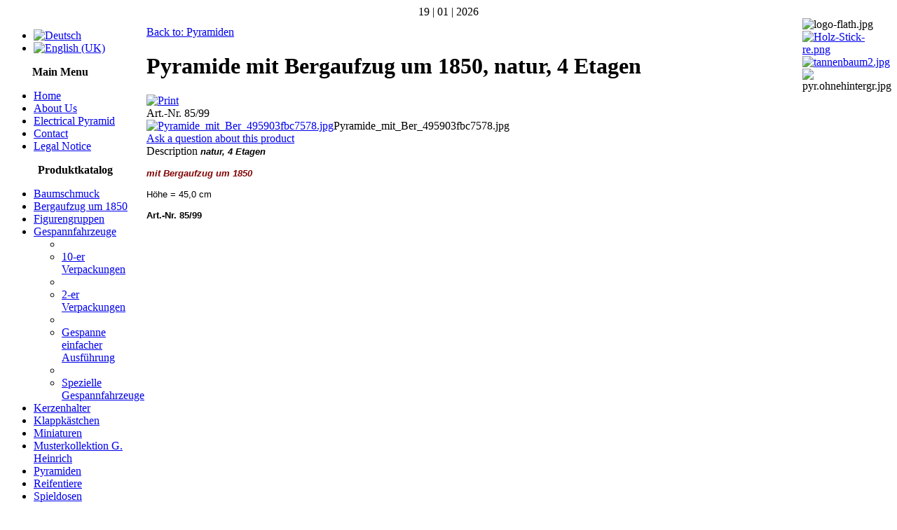

--- FILE ---
content_type: text/html; charset=utf-8
request_url: https://www.flath.de/en/shop/pyramiden/pyramide-mit-bergaufzug-um-1850-natur-4-etagen-detail.html
body_size: 6510
content:
<!DOCTYPE html PUBLIC "-//W3C//DTD XHTML 1.0 Transitional//EN" "http://www.w3.org/TR/xhtml1/DTD/xhtml1-transitional.dtd">
<html xmlns="http://www.w3.org/1999/xhtml" xml:lang="en-gb" lang="en-gb" >
<head>
<!--
author: raduga http://mambasana.ru, http://joomlafabric.com
copyright: GNU/GPL
-->
<base href="https://www.flath.de/en/shop/pyramiden/pyramide-mit-bergaufzug-um-1850-natur-4-etagen-detail.html" />
	<meta http-equiv="content-type" content="text/html; charset=utf-8" />
	<meta name="keywords" content="Flath, flath, Seiffen, seiffen, erzgebirge, Erzgebirge, Pyramiden, pyramiden, Pyramieden, pyramieden, Holzkunst, Volkskunst, Rundkirche,  Pyramiden, Kletterfiguren, Bergmann, Spandosen, Dekorationsartikel, Weihnachtsschmuck, Weihnachtsartikel, Sammlerstücke, Kulturgut, Drechseln, Kunstgewerbe, Engel, Kapelle, Kapellen, Holzspielzeug, Holzschnitzkunst, Schnitzkunst, Drechlerei, Werkstatt, Sammelfiguren, Harmonic Brass, Engel mit Buch, Weihnachtspyramiden, Weihnachtspyramide, Schafe, Krippe, Krippenfiguren, Sammeldosen, Lichterengel, Lichtengel, Kerzenhalter, Ostern, Osterschmuk, Kletterfigur, Kletterfiguren, Bergsteiger, Sonderanfertigung, Kinderspielzeug, Seiffen, Spielzeugdorf, Spielzeugland, Weihnachtsland, Tradition, Kapelle, Bergkapelle, Bergmannkapelle, Handarbeit, made in germany, original, germany, original statt plagiat, Kunsthandwerk, Tradition, Kurort Seiffen, Seiffen, Dregeno, Deutsche Handwerkskunst, volker und heiko flath, Volker und Heiko Flath, Volker &amp; Heiko Flath, volker &amp; heiko flath, Flath, Günter, Gunter, Volker, Heiko, Mathias, Matthias, Seiffen, Kurort, Seifen, Olbernhau, Marienberg, Annaberg-Buchholz, Erzgebirge, Sachsen, Volkskunst, Holzkunst, Miniaturen, Miniatur, Miniaturautos, Sammlerstücke, sammeln, Sammler, Feuerwehr, Feuerwehrauto, Feuerwehrlöschzug, Feuerwehrfahrzeuge, Feuerwehrgespanne, Zinnräder, Sammlerstück, Eisenbahn, Eisenbahnanlage, Kurrende, seiffner, seiffener, Kirche, Weihnachtsdekoration, Spielzeug, Holzspielzeug, Spielzeugland, Spielzeugdorf, Weihnachtsbaubehang, Baumanhänger, Weihnachtspyramiden, Baumhänger, Baumschmuck, Baumbehang, tree decoration, Kerzenhalter, candleholders, chapels, cathedrals, houses, figures, Ore Mountain, Christmas, easter, decorations, creations, wooden, handicrafts,  Pyramiden, angels, pyramid, Handarbeit, preiswerte, preiswert, echt, erzgebirgische, Weihnachten, weihnachtlich, echt, Erzgebirge, Weihnachtsland, Schnitzerei, geschnitzt, Handarbeit, Kunsthandwerk, drechseln, Drechslerei, gedrechselt, Weihnachtsgeschenke, Weihnachtszeit, Weihnachtsdekoration, Deko, handgearbeitet, handgemacht, Geschenke, Geschenk, Weihnachtsgeschenke, Weihnachtsgeschenk, Holz, Holzkunst, Schmuck,  schenken, Geschenkartikel, Handwerk, Figuren, preisgünstig, Dekoration, Weihnachtsschmuck, Geschenk, Holz, schenken, traditionell, Germany, Saxony, handemade, seiffener, holz, kunst, usb, usb-stick, volkskunst, weihnachten, PEFC, FSC, CNC" />
	<meta name="title" content="Pyramide mit Bergaufzug um 1850, natur, 4 Etagen" />
	<meta name="description" content="Pyramide mit Bergaufzug um 1850, natur, 4 Etagen Pyramiden Art.-Nr. 85/99" />
	<meta name="generator" content="Joomla! - Open Source Content Management" />
	<title>Pyramiden: Pyramide mit Bergaufzug um 1850, natur, 4 Etagen</title>
	<link href="https://www.flath.de/en/shop/pyramiden/pyramide-mit-bergaufzug-um-1850-natur-4-etagen-detail.html" rel="canonical" />
	<link href="/templates/bizblue/favicon.ico" rel="shortcut icon" type="image/vnd.microsoft.icon" />
	<link href="/components/com_virtuemart/assets/css/vm-ltr-common.css?vmver=15c22a44" rel="stylesheet" type="text/css" />
	<link href="/components/com_virtuemart/assets/css/vm-ltr-site.css?vmver=15c22a44" rel="stylesheet" type="text/css" />
	<link href="/components/com_virtuemart/assets/css/vm-ltr-reviews.css?vmver=15c22a44" rel="stylesheet" type="text/css" />
	<link href="/components/com_virtuemart/assets/css/chosen.css?vmver=15c22a44" rel="stylesheet" type="text/css" />
	<link href="/components/com_virtuemart/assets/css/jquery.fancybox-1.3.4.css?vmver=15c22a44" rel="stylesheet" type="text/css" />
	<link href="/plugins/system/cookiehint/css/style.css" rel="stylesheet" type="text/css" media="all" />
	<link href="/plugins/system/jcemediabox/css/jcemediabox.css?1d12bb5a40100bbd1841bfc0e498ce7b" rel="stylesheet" type="text/css" />
	<link href="/plugins/system/jcemediabox/themes/standard/css/style.css?50fba48f56052a048c5cf30829163e4d" rel="stylesheet" type="text/css" />
	<link href="/media/mod_languages/css/template.css?983cb849950e2b2aeac577c1300f9dbe" rel="stylesheet" type="text/css" />
	<style type="text/css">
#redim-cookiehint{bottom: 0px; top: auto !important;}
	</style>
	<script src="/media/jui/js/jquery.min.js?983cb849950e2b2aeac577c1300f9dbe" type="text/javascript"></script>
	<script src="/media/jui/js/jquery-noconflict.js?983cb849950e2b2aeac577c1300f9dbe" type="text/javascript"></script>
	<script src="/media/jui/js/jquery-migrate.min.js?983cb849950e2b2aeac577c1300f9dbe" type="text/javascript"></script>
	<script src="//ajax.googleapis.com/ajax/libs/jqueryui/1.9.2/jquery-ui.min.js?vmver=1.9.2" type="text/javascript"></script>
	<script src="/components/com_virtuemart/assets/js/jquery.ui.autocomplete.html.js" type="text/javascript"></script>
	<script src="/components/com_virtuemart/assets/js/jquery.noconflict.js" type="text/javascript" async="async"></script>
	<script src="/components/com_virtuemart/assets/js/vmsite.js?vmver=15c22a44" type="text/javascript"></script>
	<script src="/components/com_virtuemart/assets/js/chosen.jquery.min.js?vmver=15c22a44" type="text/javascript"></script>
	<script src="/components/com_virtuemart/assets/js/vmprices.js?vmver=15c22a44" type="text/javascript"></script>
	<script src="/components/com_virtuemart/assets/js/dynupdate.js?vmver=15c22a44" type="text/javascript"></script>
	<script src="/components/com_virtuemart/assets/js/fancybox/jquery.fancybox-1.3.4.pack.js?vmver=15c22a44" type="text/javascript"></script>
	<script src="/plugins/system/jcemediabox/js/jcemediabox.js?0c56fee23edfcb9fbdfe257623c5280e" type="text/javascript"></script>
	<script type="text/javascript">
//<![CDATA[ 
if (typeof Virtuemart === "undefined"){
	var Virtuemart = {};}
var vmSiteurl = 'https://www.flath.de/' ;
Virtuemart.vmSiteurl = vmSiteurl;
var vmLang = '&lang=en';
Virtuemart.vmLang = vmLang; 
var vmLangTag = 'en';
Virtuemart.vmLangTag = vmLangTag;
var Itemid = '&Itemid=224';
Virtuemart.addtocart_popup = "1" ; 
var usefancy = true; //]]>
JCEMediaBox.init({popup:{width:"",height:"",legacy:0,lightbox:0,shadowbox:0,resize:1,icons:1,overlay:1,overlayopacity:0.8,overlaycolor:"#000000",fadespeed:500,scalespeed:500,hideobjects:0,scrolling:"fixed",close:2,labels:{'close':'Close','next':'Next','previous':'Previous','cancel':'Cancel','numbers':'{$current} of {$total}'},cookie_expiry:"",google_viewer:0},tooltip:{className:"tooltip",opacity:0.8,speed:150,position:"br",offsets:{x: 16, y: 16}},base:"/",imgpath:"plugins/system/jcemediabox/img",theme:"standard",themecustom:"",themepath:"plugins/system/jcemediabox/themes",mediafallback:0,mediaselector:"audio,video"});
//<![CDATA[
jQuery(document).ready(function() {
		jQuery('#VMmenu55_79872 li.VmClose ul').hide();
		jQuery('#VMmenu55_79872 li .VmArrowdown').click(
		function() {

			if (jQuery(this).parent().next('ul').is(':hidden')) {
				jQuery('#VMmenu55_79872 ul:visible').delay(500).slideUp(500,'linear').parents('li').addClass('VmClose').removeClass('VmOpen');
				jQuery(this).parent().next('ul').slideDown(500,'linear');
				jQuery(this).parents('li').addClass('VmOpen').removeClass('VmClose');
			}
		});
	});
//]]>

	</script>

<link rel="stylesheet" href="/templates/system/css/general.css" type="text/css" />
<link rel="stylesheet" href="/templates/system/css/system.css" type="text/css" />
<link rel="stylesheet" href="/templates/bizblue/css/template.css" type="text/css" />
<link rel="stylesheet" href="/templates/bizblue/css/1000px.css" type="text/css" />
</head>
<!--
<body id="body_bg">

     <table class="fw"  border="0" align="center" cellpadding="0" cellspacing="0">
           <tr>
             <td width="169"  align="left"  valign="middle">
        
      
                  

                </td>

<td>&nbsp;</td>
                 <td  class="topnav" valign="bottom">

                      
                 </td>
         
        </tr>
       -->
  </table>  
  <table class="header" border="0" align="center" cellpadding="0" cellspacing="0">
        <tr>
<td  align="center" class="logoheader">
</td>
               
        </tr>
  </table>

  
<table class="header" border="0" align="center" cellpadding="0" cellspacing="0" >
<tr>
<td class="top1">
<div id="top1">
<div class="pw">
</div>
<div class="date">19 | 01 | 2026</div>
</div>
</td>
</tr>
</table>
    
<div id="mainconteiner">



         


<table class="maincontent"  border="0" align="center" cellpadding="0" cellspacing="0">
          <tr>
                              <td valign="top" class="lcol">
                 <div class="leftrow">
                    	<table cellpadding="0" cellspacing="0" class="moduletable">
			<tr>
			<td>
				<div class="mod-languages">

	<ul class="lang-inline" dir="ltr">
						<li>
			<a href="/de/shop.html">
												<img src="/media/mod_languages/images/de.gif" alt="Deutsch" title="Deutsch" />										</a>
			</li>
											<li class="lang-active">
			<a href="https://www.flath.de/en/shop/manufacturer/volker-heiko-flath-gbr/results,61-120.html">
												<img src="/media/mod_languages/images/en.gif" alt="English (UK)" title="English (UK)" />										</a>
			</li>
				</ul>

</div>
			</td>
		</tr>
		</table>
		<table cellpadding="0" cellspacing="0" class="moduletable_menu">
			<tr>
			<th>
				Main Menu			</th>
		</tr>
			<tr>
			<td>
				<ul class="nav menu mod-list">
<li class="item-148 default"><a href="/en/" >Home</a></li><li class="item-149"><a href="/en/about-us.html" >About Us</a></li><li class="item-150"><a href="/en/electrical-pyramid.html" >Electrical Pyramid</a></li><li class="item-151"><a href="/en/contact.html" >Contact</a></li><li class="item-152"><a href="/en/legal-notice.html" >Legal Notice</a></li></ul>
			</td>
		</tr>
		</table>
		<table cellpadding="0" cellspacing="0" class="moduletable_menu">
			<tr>
			<th>
				Produktkatalog			</th>
		</tr>
			<tr>
			<td>
				
<ul class="VMmenu" id="VMmenu55_79872" >

<li class="VmClose">
	<div>
		<a href="/en/shop/baumschmuck.html" >Baumschmuck</a>	</div>
</li>

<li class="VmClose">
	<div>
		<a href="/en/shop/bergaufzug-um-1850.html" >Bergaufzug um 1850</a>	</div>
</li>

<li class="VmClose">
	<div>
		<a href="/en/shop/figurengruppen.html" >Figurengruppen</a>	</div>
</li>

<li class="VmClose">
	<div>
		<a href="/en/shop/gespannfahrzeuge.html" >Gespannfahrzeuge</a>			<span class="VmArrowdown"> </span>
				</div>
<ul class="menu">
		<li class="VmClose">
<li>
	<div ><a href="/en/shop/gespannfahrzeuge/10-er-verpackungen.html" >10-er Verpackungen</a></div>
</li>
		<li class="VmClose">
<li>
	<div ><a href="/en/shop/gespannfahrzeuge/2-er-verpackungen.html" >2-er Verpackungen</a></div>
</li>
		<li class="VmClose">
<li>
	<div ><a href="/en/shop/gespannfahrzeuge/gespanne-einfacher-ausfuehrung.html" >Gespanne einfacher Ausführung</a></div>
</li>
		<li class="VmClose">
<li>
	<div ><a href="/en/shop/gespannfahrzeuge/spezielle-gespannfahrzeuge.html" >Spezielle Gespannfahrzeuge</a></div>
</li>
</ul>
</li>

<li class="VmClose">
	<div>
		<a href="/en/shop/kerzenhalter.html" >Kerzenhalter</a>	</div>
</li>

<li class="VmClose">
	<div>
		<a href="/en/shop/klappkaestchen.html" >Klappkästchen</a>	</div>
</li>

<li class="VmClose">
	<div>
		<a href="/en/shop/miniaturen.html" >Miniaturen</a>	</div>
</li>

<li class="VmClose">
	<div>
		<a href="/en/shop/musterkollektion-g-heinrich.html" >Musterkollektion G. Heinrich</a>	</div>
</li>

<li class="VmOpen">
	<div>
		<a href="/en/shop/pyramiden.html" >Pyramiden</a>	</div>
</li>

<li class="VmClose">
	<div>
		<a href="/en/shop/reifentiere.html" >Reifentiere</a>	</div>
</li>

<li class="VmClose">
	<div>
		<a href="/en/shop/spieldosen.html" >Spieldosen</a>	</div>
</li>
</ul>
			</td>
		</tr>
		</table>
	
                  
                 </div>
             </td>
<td class="bgline" ><img  src="/templates/bizblue/images/px.gif" alt="" width="7" border="0"/></td>
                        
            


             <td valign="top"  width="100%" > 
  <table width="100%"  border="0" cellspacing="0" cellpadding="0" style="border-top: 5px solid #ffffff;">

<div id="system-message-container">
	</div>






         


<tr align="left" valign="top">
<td colspan="3" style="border-top: 3px solid #ffffff; padding: 3px;">
<div class="main">

<div class="product-container productdetails-view productdetails">

	
		<div class="back-to-category">
		<a href="/en/shop/pyramiden.html" class="product-details" title="Pyramiden">Back to: Pyramiden</a>
	</div>

		<h1>Pyramide mit Bergaufzug um 1850, natur, 4 Etagen</h1>
	
	
	
			<div class="icons">
		<a class="printModal" title="Print" href="/en/shop/pyramide-mit-bergaufzug-um-1850-natur-4-etagen-detail.html?tmpl=component&print=1"><img src="/media/system/images/printButton.png" alt="Print" /></a>		<div class="clear"></div>
		</div>
	
			<div class="product-short-description">
		Art.-Nr. 85/99		</div>
	
	<div class="vm-product-container">
	<div class="vm-product-media-container">
	<div class="main-image">
		<a title="Pyramide_mit_Ber_495903fbc7578.jpg" rel='vm-additional-images' href="https://www.flath.de/images/stories/virtuemart/product/Pyramide_mit_Ber_495903fbc7578.jpg"><img src="/images/stories/virtuemart/product/Pyramide_mit_Ber_495903fbc7578.jpg" alt="Pyramide_mit_Ber_495903fbc7578.jpg"  /></a><span class="vm-img-desc">Pyramide_mit_Ber_495903fbc7578.jpg</span>		<div class="clear"></div>
	</div>
		</div>

	<div class="vm-product-details-container">
		<div class="spacer-buy-area">

		
		<div class="product-price" id="productPrice240" data-vm="product-prices">
	</div> <div class="clear"></div>	<div class="addtocart-area">
		<form method="post" class="product js-recalculate" action="/en/shop.html" autocomplete="off" >
			<div class="vm-customfields-wrap">
							</div>			
							<input type="hidden" name="option" value="com_virtuemart"/>
			<input type="hidden" name="view" value="cart"/>
			<input type="hidden" name="virtuemart_product_id[]" value="240"/>
			<input type="hidden" name="pname" value="Pyramide mit Bergaufzug um 1850, natur, 4 Etagen"/>
			<input type="hidden" name="pid" value="240"/>
			<input type="hidden" name="Itemid" value="224"/>		</form>

	</div>

			<div class="ask-a-question">
				<a class="ask-a-question" href="/en/shop/pyramiden/pyramide-mit-bergaufzug-um-1850-natur-4-etagen-detail/askquestion.html?tmpl=component" rel="nofollow" >Ask a question about this product</a>
			</div>
		
		
		</div>
	</div>
	<div class="clear"></div>


	</div>

			<div class="product-description" >
			<span class="title">Description</span>
	<span style="font-size: 10pt; font-family: arial,helvetica;"><em><strong>natur, 4 Etagen</strong></em><br /> <br /> <span style="color: #800000;"><em><strong>mit Bergaufzug um 1850</strong></em></span><br /> <br /> Höhe = 45,0 cm<br /> <br /> <strong>Art.-Nr. 85/99</strong></span>		</div>
	
	
<script id="updateChosen-js" type="text/javascript">//<![CDATA[ 
if (typeof Virtuemart === "undefined")
	var Virtuemart = {};
	Virtuemart.updateChosenDropdownLayout = function() {
		var vm2string = {editImage: 'edit image',select_all_text: 'Select all',select_some_options_text: 'Available for all'};
		jQuery("select.vm-chzn-select").chosen({enable_select_all: true,select_all_text : vm2string.select_all_text,select_some_options_text:vm2string.select_some_options_text,disable_search_threshold: 5});
		//console.log("updateChosenDropdownLayout");
	}
	jQuery(document).ready( function() {
		Virtuemart.updateChosenDropdownLayout($);
	}); //]]>
</script><script id="vm-countryState-js" type="text/javascript">//<![CDATA[ 
jQuery(document).ready( function($) {
			$("#virtuemart_country_id_field").vm2front("list",{dest : "#virtuemart_state_id_field",ids : "",prefiks : ""});
		}); //]]>
</script><script id="vm-countryStateshipto_-js" type="text/javascript">//<![CDATA[ 
jQuery(document).ready( function($) {
			$("#shipto_virtuemart_country_id_field").vm2front("list",{dest : "#shipto_virtuemart_state_id_field",ids : "",prefiks : "shipto_"});
		}); //]]>
</script><script id="updDynamicListeners-js" type="text/javascript">//<![CDATA[ 
jQuery(document).ready(function() { // GALT: Start listening for dynamic content update.
	// If template is aware of dynamic update and provided a variable let's
	// set-up the event listeners.
	//if (Virtuemart.container)
		Virtuemart.updateDynamicUpdateListeners();

}); //]]>
</script><script id="ready.vmprices-js" type="text/javascript">//<![CDATA[ 
jQuery(document).ready(function($) {

		Virtuemart.product($("form.product"));
}); //]]>
</script><script id="popups-js" type="text/javascript">//<![CDATA[ 
jQuery(document).ready(function($) {
		
		$('a.ask-a-question, a.printModal, a.recommened-to-friend, a.manuModal').click(function(event){
		  event.preventDefault();
		  $.fancybox({
			href: $(this).attr('href'),
			type: 'iframe',
			height: 550
			});
		  });
		
	}); //]]>
</script><script id="imagepopup-js" type="text/javascript">//<![CDATA[ 
jQuery(document).ready(function() {
	Virtuemart.updateImageEventListeners()
});
Virtuemart.updateImageEventListeners = function() {
	jQuery("a[rel=vm-additional-images]").fancybox({
		"titlePosition" 	: "inside",
		"transitionIn"	:	"elastic",
		"transitionOut"	:	"elastic"
	});
	jQuery(".additional-images a.product-image.image-0").removeAttr("rel");
	jQuery(".additional-images img.product-image").click(function() {
		jQuery(".additional-images a.product-image").attr("rel","vm-additional-images" );
		jQuery(this).parent().children("a.product-image").removeAttr("rel");
		var src = jQuery(this).parent().children("a.product-image").attr("href");
		jQuery(".main-image img").attr("src",src);
		jQuery(".main-image img").attr("alt",this.alt );
		jQuery(".main-image a").attr("href",src );
		jQuery(".main-image a").attr("title",this.alt );
		jQuery(".main-image .vm-img-desc").html(this.alt);
		}); 
	} //]]>
</script><script id="ajaxContent-js" type="text/javascript">//<![CDATA[ 
Virtuemart.container = jQuery('.productdetails-view');
Virtuemart.containerSelector = '.productdetails-view';
//Virtuemart.recalculate = true;	//Activate this line to recalculate your product after ajax //]]>
</script><script id="vmPreloader-js" type="text/javascript">//<![CDATA[ 
jQuery(document).ready(function($) {
	Virtuemart.stopVmLoading();
	var msg = '';
	$('a[data-dynamic-update="1"]').off('click', Virtuemart.startVmLoading).on('click', {msg:msg}, Virtuemart.startVmLoading);
	$('[data-dynamic-update="1"]').off('change', Virtuemart.startVmLoading).on('change', {msg:msg}, Virtuemart.startVmLoading);
}); //]]>
</script></div>
</div>
</td>
          
</tr>

 



  </table>
  
  </td>

                     
<td class="bgline" ><img  src="/templates/bizblue/images/px.gif" alt="" width="7" border="0"/></td>
<td valign="top" class="rcol"> 
                  <div class="rightrow">
	<table cellpadding="0" cellspacing="0" class="moduletable">
			<tr>
			<td>
				<div class="random-image">
	<img src="/images/logo/logo-flath.jpg" alt="logo-flath.jpg" width="162" height="147" /></div>
			</td>
		</tr>
		</table>
		<table cellpadding="0" cellspacing="0" class="moduletable">
			<tr>
			<td>
				<div class="random-image">
<a href="/en/dummy.html">
	<img src="/images/USB-Stick/Holz-Stick-re.png" alt="Holz-Stick-re.png" width="161.062330623306" height="136" /></a>
</div>
			</td>
		</tr>
		</table>
		<table cellpadding="0" cellspacing="0" class="moduletable">
			<tr>
			<td>
				<div class="random-image">
<a href="/en/?id=73">
	<img src="/images/tannenbaum/tannenbaum2.jpg" alt="tannenbaum2.jpg" width="162" height="108" /></a>
</div>
			</td>
		</tr>
		</table>
		<table cellpadding="0" cellspacing="0" class="moduletable">
			<tr>
			<td>
				<div class="random-image">
	<img src="/images/zufallsbild/pyr.ohnehintergr.jpg" alt="pyr.ohnehintergr.jpg" width="162" height="303" /></div>
			</td>
		</tr>
		</table>
	


                  </div>
                  </td>
 
       </tr>
</table> 




         
</div>
<table class="foot" align="center" border="0" cellspacing="0" cellpadding="0" width="100%">
                <tr>



                                     <td  width="100%"  align="center" class="footer" >

<p>
 &#169; 2026  Firma Volker & Heiko Flath GbR<br />
Webdesign by <a href='mailto:webmaster@flath.de'>HeiFla</a>
</p>                                             
                                     </td>

               </tr>
</table> 
    

<script>
var gaProperty = 'UA-37849321-1';
var disableStr = 'ga-disable-' + gaProperty;
if (document.cookie.indexOf(disableStr + '=true') > -1) {
  window[disableStr] = true;
}
function gaOptout() {
  document.cookie = disableStr + '=true; expires=Thu, 31 Dec 2099 23:59:59 UTC; path=/';
  window[disableStr] = true;
}
</script>


                                                                                                                                      

                                                                                                                                                                                           	

<div id="redim-cookiehint">  <div class="cookiecontent">  Cookies make it easier for us to provide you with our services. With the usage of our services you permit us to use cookies. </div>  <div class="cookiebuttons">   <a id="cookiehintsubmit" rel="nofollow" href="https://www.flath.de/en/shop/pyramiden/pyramide-mit-bergaufzug-um-1850-natur-4-etagen-detail.html?rCH=2" class="btn">Ok</a>    </div>  <div class="clr"></div> </div>   <script type="text/javascript"> function cookiehintfadeOut(el){  el.style.opacity = 1;   (function fade() {   if ((el.style.opacity -= .1) < 0) {    el.style.display = "none";   } else {    requestAnimationFrame(fade);   }  })(); }    window.addEventListener('load',  function () {  document.getElementById('cookiehintsubmit').addEventListener('click', function (e) {   e.preventDefault();   document.cookie = 'reDimCookieHint=1; expires=Tue, 19 Jan 2027 23:59:59 GMT;57; path=/';   cookiehintfadeOut(document.getElementById('redim-cookiehint'));   return false;  },false);   } ); </script>  
</body>
</html>